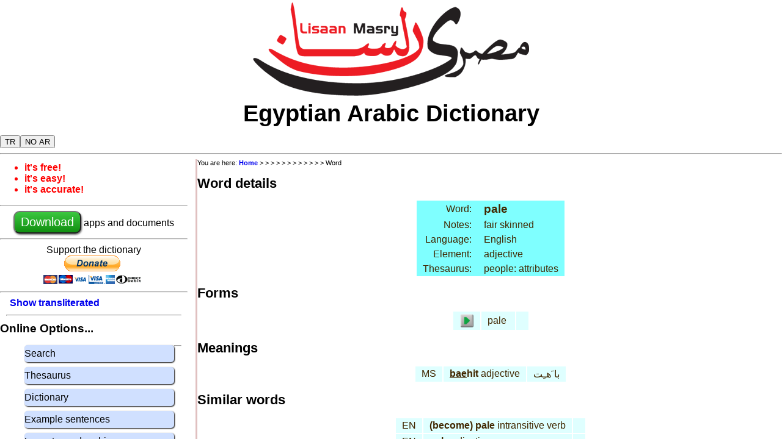

--- FILE ---
content_type: text/html; charset=UTF-8
request_url: http://na.lisaanmasry.org/online/word.php?ui=&id=19184&cn=12
body_size: 2922
content:

<!DOCTYPE html>
<html>
  <head>
  <link rel="stylesheet" type="text/css" href="/common/lisaanmasry_en.css" media="screen"/>
  <link rel="shortcut icon" href="/images/ifx_app_icon24.png"> 
  <link rel='canonical' href='https://www.lisaanmasry.org/word.php' /><link rel='alternate' media='only screen and (max-width: 640px)' href='http://m.na.lisaanmasry.org/word.php' />
  <script src="/php/js/online.js" language="javascript" type="text/javascript"></script>  
  
  <meta http-equiv="content-type" content="text/html; charset=utf-8">
  <meta name="copyright" content="&copy; 2011-2020 Mike Green" />
  <meta name="keywords" content="Egyptian Arabic Dictionary, Learn Egyptian arabic, lisaan masry, Online Egyptian arabic dictionary, translate pale Egyptian Arabic" />
  <meta name="description" content="Translate pale into Egyptian Arabic" >
  <meta name="viewport" content="width=device-width, initial-scale=1">
  
  <title>Egyptian Arabic Dictionary: word meaning and details</title>

 </head>
<body>

<div id="scroll"> 

  <div id='header'>
    <center><img src="/images/logo.png"></center>

    <div style='font-size:3vw; font-weight:bold;'>
      <center>Egyptian Arabic Dictionary</center>
    </div>
   
    <div style='clear:both' width=95%>
      <div>
         <button id='button_tr' style='margin-top:14px' class='pr' title='show transliterated arabic' onclick='show_transliterated()'>TR</button><button id='button_pr' style='margin-top:14px' class='tr' title='show pronounced arabic' onclick='show_pronounced()'>PR</button><button id='button_sar' style='margin-top:14px' class='sar' title='show arabic' onclick='show_arabic()'>AR</button><button id='button_har' style='margin-top:14px' class='har' title='hide arabic' onclick='hide_arabic()'>NO AR</button> 
      </div>


<!--      <div style='float:right'>
        <a href="/intro_ar/index.html">
          <img src="/images/ifx_flag_eg.png">
        </a>
      </div> -->    
    </div>
  </div>

<div style='clear:both'>
  <hr>
</div>

<div style='clear:both'>

  <div id="sidebar">
    <div id="bullets">
      <ul>
        <li>it's free!</li>
        <li>it's easy!</li>
        <li>it's accurate!</li>
      </ul>
    </div>

    <hr>
<center>

      <a href="/info/en/download.html"> 
        <button class='download'>Download</button>
      </a>
       apps and documents<br>
</center>
    <hr>


<center>
<form action="https://www.paypal.com/cgi-bin/webscr" method="post" target="_top">
  Support the dictionary<br>
<input type="hidden" name="cmd" value="_s-xclick" />
<input type="hidden" name="hosted_button_id" value="BDSEQREH3YRG2" />
<input type="image" src="https://www.paypalobjects.com/en_US/GB/i/btn/btn_donateCC_LG.gif" border="0" name="submit" title="PayPal - The safer, easier way to pay online!" alt="Donate with PayPal button" />
<img alt="" border="0" src="https://www.paypal.com/en_GB/i/scr/pixel.gif" width="1" height="1" />
</form>
</center>
    <hr>

    <div class='indent'><a class='pr' href='#' title='show transliterated arabic' onclick='show_transliterated(); return false;'>Show transliterated<br></a><a class='tr' href='#' title='show pronounced arabic' onclick='show_pronounced(); return false;'>Show pronounced</button><br></a></div><hr style="margin: 10px"><big><b>Online Options...</b></big><br><ul class='blockmenu'><a href='/online/search.php?ui=en' title='Search for words'><li>Search</li></a><a href='/online/thesaurus.php?ui=en' title='Words with related meanings'><li>Thesaurus</li></a><a href='/online/dictionary.php?ui=en' title='Words in alphabetical order'><li>Dictionary</li></a><a href='/online/example.php?ui=en' title='Sample egyptian arabic sentences'><li>Example sentences</li></a><a href="/online/writing.php" title="Learn to read and write arabic"><li>Learn to read arabic</li></a><a href="/online/pronounce.php" title="Record yourself saying words"><li>Pronunciation practice</li></a></ul><hr style="margin: 10px"><big><b>Help...</b></big><br><ul class='blockmenu'><a href="/grammar/introduction.html" title="An introduction to Egyptian Grammar"><li>Egyptian grammar</li></a><a href="/help/online/en/abbreviations.html" title="An explanation of the abbreviations used on this site"><li>Abbreviations</li></a><a href="/help/online/en/arabic.html" title="Arabic writing and translateration"><li>Arabic writing</li></a><a href="/help/online/en/pronunciation.html" title="Egyptian arabic pronunciation rules"><li>Pronunciation</li></a></ul>

    <big><b>Dictionary formats</b></big>
    <ul class='blockmenu'>
      <a href="/info/en/online.html"><li><b>Online:</b> use it on any computer, tablet or phone that has a web browser</li></a>
      <a href="/info/en/android.html"><li><b>Android:</b> app for Android phones and tablets.</li></a>
      <a href="/info/en/ios.html"><li><b>iOS</b>: app for iPhone and iPad</li></a>
      <a href="/info/en/java.html"><li>Apps for <b>Windows, MAC OS/X, Linux</b></li></a>
      <a href="/info/en/kindle.html"><li><b>Kindle:</b> eBooks for dictionary, thesaurus and grammar </li></a>
      <a href="/info/en/pdf.html"><li><b>PDF:</b> dictionary, thesaurus and grammar</li></a>
    </ul>

    <big><b>Other info...</b></big>
    <ul class='blockmenu'>
      <a href="/stories/index.html"><li>General info about Egyptian language and culture</li></a>
      <a href="/online/contact.php"><li>Contact us with comments or suggestions</li></a>
      <a href="/online/newword.php"><li>Suggest a word that you think we should add</li></a>
      <a href="/info/en/news.html"><li>What's new: updates to the apps and web site</li></a>
      <a href="/info/en/about.html"><li>About the dictionary</li></a>
      <a href="/info/en/privacy.html"><li>Privacy policy</li></a>
      <a href="/info/en/links.html"><li>Links to other useful sites</li></a>
      <a href="/info/en/copyright.html"><li>Copyright &copy; 2007-2020 Mike Green</li></a>  
    </ul>
    <hr>

  </div>


<div id="content">
<div><div id='breadcrumb'>You are here: <a href='/info/en/home.html'>Home</a> > <a href='/online/.php?cn=1'></a> > <a href='/online/.php?cn=2'></a> > <a href='/online/.php?cn=3'></a> > <a href='/online/.php?cn=4'></a> > <a href='/online/.php?cn=5'></a> > <a href='/online/.php?cn=6'></a> > <a href='/online/.php?cn=7'></a> > <a href='/online/.php?cn=8'></a> > <a href='/online/.php?cn=9'></a> > <a href='/online/.php?cn=10'></a> > <a href='/online/.php?cn=11'></a> > Word<br></div></div>
<h1>Word details</h1><table cellspacing=0 border=0><tr class='trhead'><td align=right>Word: </td><td><big><b><span class='pr'>pale</span><span class='tr'>pale</span></b></big>&nbsp;<td class='ar' style='text-align:right'><big><b></b></big></td></tr><tr class='trhead'><td align=right>Notes:</td> <td colspan=2>fair skinned</td></tr><tr class='trhead'><td align=right>Language:</td> <td colspan=2>English</td></tr><tr class='trhead'><td align=right>Element:</td> <td colspan=2>adjective</td></tr><tr class='trhead'><td align=right>Thesaurus:</td><td colspan=2>people: attributes</td></tr></table><h1>Forms</h1><table><tr class='trodd'><td><img style='cursor:pointer;' align='right' onclick='play_sound(15520)' src='/images/ifx_play24.png'> </td><td><span class='pr'>pale</span><span class='tr'>pale</span>&nbsp;<a href='/help/online/en/abbreviations.html#form' title=': Click here for more information'></a></td> <td class='ar' style='text-align:right'></td></tr></table><h1>Meanings</h1><table><tr class='trodd'><td>MS</td><td><b><span class='pr'><u>bae</u>hit</span><span class='tr'>baehit</span></b>&nbsp;adjective</td><td class='ar' style='text-align:right'> با َهـِت</td></tr></table><h1>Similar words</h1><table><tr class='trodd'><td>EN</td><td><b><span class='pr'>(become) pale</span><span class='tr'>(become) pale</span></b>&nbsp;intransitive verb</td><td class='ar' style='text-align:right'></td></tr><tr class='trodd'><td>EN</td><td><b><span class='pr'>pale</span><span class='tr'>pale</span></b>&nbsp;adjective</td><td class='ar' style='text-align:right'></td></tr><tr class='trodd'><td>EN</td><td><b><span class='pr'>pale</span><span class='tr'>pale</span></b>&nbsp;adjective</td><td class='ar' style='text-align:right'></td></tr><tr class='trodd'><td>EN</td><td><b><span class='pr'>palm</span><span class='tr'>palm</span></b>&nbsp;noun</td><td class='ar' style='text-align:right'></td></tr><tr class='trodd'><td>EN</td><td><b><span class='pr'>palm stalks</span><span class='tr'>palm stalks</span></b>&nbsp;noun</td><td class='ar' style='text-align:right'></td></tr></table>

</div>


</div>

<div style='clear:both'><br><hr></div>

<div id="footer">
  <table align='center'>
    <tr>
      <td><a href="/info/en/news.html">What's new</a></td>
      <td><a href="/stories/index.html">General info</a></td>
      <td><a href="/info/en/about.html">About</a></td>
      <td><a href="/online/contact.php">Contact us</a></td>
      <td><a href="/online/newword.php">Suggest a<br>new word</a></td>
      <td><a href="/info/en/copyright.html">Copyright</a></td>
      <td><a href="/info/en/privacy.html">Privacy</a></td>
    </tr>
  </table>
</div>

  <div id='play_form_menu' style='display:none'>
  <ul class='blockmenu' style='max-width:15em'>
  <li onclick='playFormSound ()'>Play this sound</li>
  <li onclick='recordFormSound ()'>Record this sound</li>
  <li onclick='alwaysPlayForm ()'>Always play on single-click,<br>record on double-click</li>
  </ul>
  </div>

</div>


</div>
</body>

<script type="text/javascript">
    
  show_startup ();
  
</script>

</html>  
